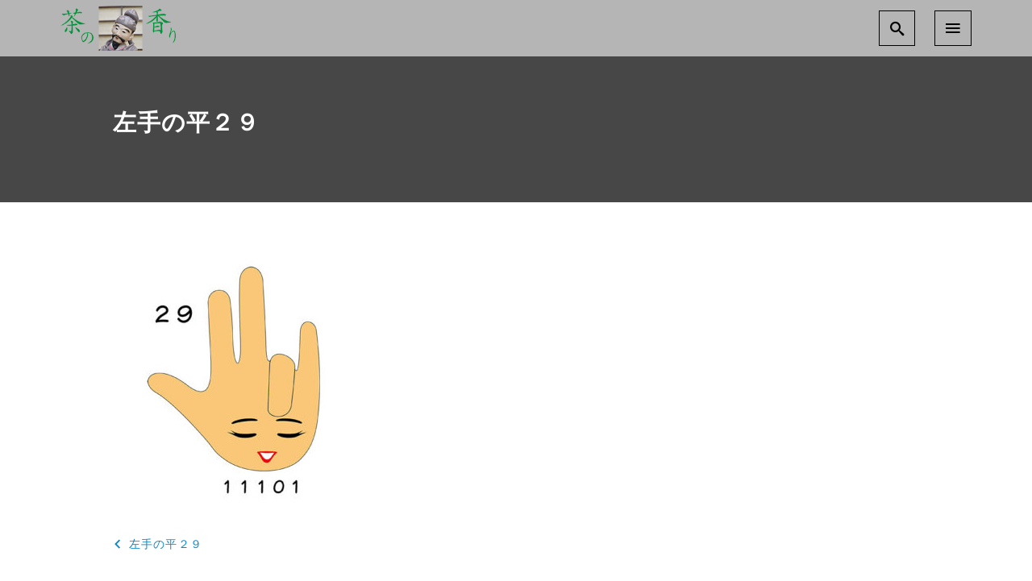

--- FILE ---
content_type: text/html; charset=UTF-8
request_url: https://tyakoizumi.com/%E5%B7%A6%E6%89%8B%E3%81%AE%E5%B9%B3%E9%A1%94%E4%BB%98-30
body_size: 10668
content:
<!DOCTYPE html>
<html prefix="og: http://ogp.me/ns# fb: http://ogp.me/ns/fb# article: http://ogp.me/ns/article#" dir="ltr" lang="ja" prefix="og: https://ogp.me/ns#">
<head>
	<meta http-equiv="Content-Type" content="text/html">
	<meta http-equiv="X-UA-Compatible" content="IE=edge">
	<meta charset="UTF-8">
	<meta name="viewport" content="width=device-width, minimum-scale=1.0, maximum-scale=2, user-scalable=1, initial-scale=1" />
			<link rel="prerender" href="https://tyakoizumi.com">
		<link rel="profile" href="http://gmpg.org/xfn/11">
	<title>左手の平２９ | 茶小泉～茶の香り</title>

		<!-- All in One SEO 4.8.6.1 - aioseo.com -->
	<meta name="robots" content="max-image-preview:large" />
	<meta name="author" content="思留久"/>
	<meta name="google-site-verification" content="1ZqwfYY6vqe8LWeqt3wb9Yjk-jdVSbvSEgONPybKu2k" />
	<link rel="canonical" href="https://tyakoizumi.com/%e5%b7%a6%e6%89%8b%e3%81%ae%e5%b9%b3%e9%a1%94%e4%bb%98-30" />
	<meta name="generator" content="All in One SEO (AIOSEO) 4.8.6.1" />
		<meta property="og:locale" content="ja_JP" />
		<meta property="og:site_name" content="茶小泉～茶の香り | お茶の専門店　茶小泉" />
		<meta property="og:type" content="article" />
		<meta property="og:title" content="左手の平２９ | 茶小泉～茶の香り" />
		<meta property="og:url" content="https://tyakoizumi.com/%e5%b7%a6%e6%89%8b%e3%81%ae%e5%b9%b3%e9%a1%94%e4%bb%98-30" />
		<meta property="og:image" content="https://tyakoizumi.com/wp-content/uploads/2019/09/ロゴ.png" />
		<meta property="og:image:secure_url" content="https://tyakoizumi.com/wp-content/uploads/2019/09/ロゴ.png" />
		<meta property="article:published_time" content="2020-04-29T05:42:34+00:00" />
		<meta property="article:modified_time" content="2020-04-29T10:31:26+00:00" />
		<meta name="twitter:card" content="summary" />
		<meta name="twitter:title" content="左手の平２９ | 茶小泉～茶の香り" />
		<meta name="twitter:image" content="https://tyakoizumi.com/wp-content/uploads/2019/09/ロゴ.png" />
		<script type="application/ld+json" class="aioseo-schema">
			{"@context":"https:\/\/schema.org","@graph":[{"@type":"BreadcrumbList","@id":"https:\/\/tyakoizumi.com\/%e5%b7%a6%e6%89%8b%e3%81%ae%e5%b9%b3%e9%a1%94%e4%bb%98-30#breadcrumblist","itemListElement":[{"@type":"ListItem","@id":"https:\/\/tyakoizumi.com#listItem","position":1,"name":"\u30db\u30fc\u30e0","item":"https:\/\/tyakoizumi.com","nextItem":{"@type":"ListItem","@id":"https:\/\/tyakoizumi.com\/%e5%b7%a6%e6%89%8b%e3%81%ae%e5%b9%b3%e9%a1%94%e4%bb%98-30#listItem","name":"\u5de6\u624b\u306e\u5e73\uff12\uff19"}},{"@type":"ListItem","@id":"https:\/\/tyakoizumi.com\/%e5%b7%a6%e6%89%8b%e3%81%ae%e5%b9%b3%e9%a1%94%e4%bb%98-30#listItem","position":2,"name":"\u5de6\u624b\u306e\u5e73\uff12\uff19","previousItem":{"@type":"ListItem","@id":"https:\/\/tyakoizumi.com#listItem","name":"\u30db\u30fc\u30e0"}}]},{"@type":"ItemPage","@id":"https:\/\/tyakoizumi.com\/%e5%b7%a6%e6%89%8b%e3%81%ae%e5%b9%b3%e9%a1%94%e4%bb%98-30#itempage","url":"https:\/\/tyakoizumi.com\/%e5%b7%a6%e6%89%8b%e3%81%ae%e5%b9%b3%e9%a1%94%e4%bb%98-30","name":"\u5de6\u624b\u306e\u5e73\uff12\uff19 | \u8336\u5c0f\u6cc9\uff5e\u8336\u306e\u9999\u308a","inLanguage":"ja","isPartOf":{"@id":"https:\/\/tyakoizumi.com\/#website"},"breadcrumb":{"@id":"https:\/\/tyakoizumi.com\/%e5%b7%a6%e6%89%8b%e3%81%ae%e5%b9%b3%e9%a1%94%e4%bb%98-30#breadcrumblist"},"author":{"@id":"https:\/\/tyakoizumi.com\/author\/roka#author"},"creator":{"@id":"https:\/\/tyakoizumi.com\/author\/roka#author"},"datePublished":"2020-04-29T14:42:34+09:00","dateModified":"2020-04-29T19:31:26+09:00"},{"@type":"Organization","@id":"https:\/\/tyakoizumi.com\/#organization","name":"\u8336\u5c0f\u6cc9\uff5e\u8336\u306e\u9999\u308a","description":"\u304a\u8336\u306e\u5c02\u9580\u5e97\u3000\u8336\u5c0f\u6cc9","url":"https:\/\/tyakoizumi.com\/","logo":{"@type":"ImageObject","url":"https:\/\/tyakoizumi.com\/wp-content\/uploads\/2019\/09\/\u30ed\u30b4.png","@id":"https:\/\/tyakoizumi.com\/%e5%b7%a6%e6%89%8b%e3%81%ae%e5%b9%b3%e9%a1%94%e4%bb%98-30\/#organizationLogo","width":204,"height":80},"image":{"@id":"https:\/\/tyakoizumi.com\/%e5%b7%a6%e6%89%8b%e3%81%ae%e5%b9%b3%e9%a1%94%e4%bb%98-30\/#organizationLogo"}},{"@type":"Person","@id":"https:\/\/tyakoizumi.com\/author\/roka#author","url":"https:\/\/tyakoizumi.com\/author\/roka","name":"\u601d\u7559\u4e45","image":{"@type":"ImageObject","@id":"https:\/\/tyakoizumi.com\/%e5%b7%a6%e6%89%8b%e3%81%ae%e5%b9%b3%e9%a1%94%e4%bb%98-30#authorImage","url":"https:\/\/secure.gravatar.com\/avatar\/d564ee1d8a6fa0efbd26ecad59b0d132?s=96&d=mm&r=g","width":96,"height":96,"caption":"\u601d\u7559\u4e45"}},{"@type":"WebSite","@id":"https:\/\/tyakoizumi.com\/#website","url":"https:\/\/tyakoizumi.com\/","name":"\u8336\u5c0f\u6cc9\uff5e\u8336\u306e\u9999\u308a","description":"\u304a\u8336\u306e\u5c02\u9580\u5e97\u3000\u8336\u5c0f\u6cc9","inLanguage":"ja","publisher":{"@id":"https:\/\/tyakoizumi.com\/#organization"}}]}
		</script>
		<!-- All in One SEO -->

<link rel='dns-prefetch' href='//webfonts.xserver.jp' />
<link rel='dns-prefetch' href='//stats.wp.com' />
<link rel='dns-prefetch' href='//c0.wp.com' />
<link rel="alternate" type="application/rss+xml" title="茶小泉～茶の香り &raquo; フィード" href="https://tyakoizumi.com/feed" />
<link rel="alternate" type="application/rss+xml" title="茶小泉～茶の香り &raquo; コメントフィード" href="https://tyakoizumi.com/comments/feed" />
<script type="text/javascript">
/* <![CDATA[ */
window._wpemojiSettings = {"baseUrl":"https:\/\/s.w.org\/images\/core\/emoji\/14.0.0\/72x72\/","ext":".png","svgUrl":"https:\/\/s.w.org\/images\/core\/emoji\/14.0.0\/svg\/","svgExt":".svg","source":{"concatemoji":"https:\/\/tyakoizumi.com\/wp-includes\/js\/wp-emoji-release.min.js?ver=6.4.7"}};
/*! This file is auto-generated */
!function(i,n){var o,s,e;function c(e){try{var t={supportTests:e,timestamp:(new Date).valueOf()};sessionStorage.setItem(o,JSON.stringify(t))}catch(e){}}function p(e,t,n){e.clearRect(0,0,e.canvas.width,e.canvas.height),e.fillText(t,0,0);var t=new Uint32Array(e.getImageData(0,0,e.canvas.width,e.canvas.height).data),r=(e.clearRect(0,0,e.canvas.width,e.canvas.height),e.fillText(n,0,0),new Uint32Array(e.getImageData(0,0,e.canvas.width,e.canvas.height).data));return t.every(function(e,t){return e===r[t]})}function u(e,t,n){switch(t){case"flag":return n(e,"\ud83c\udff3\ufe0f\u200d\u26a7\ufe0f","\ud83c\udff3\ufe0f\u200b\u26a7\ufe0f")?!1:!n(e,"\ud83c\uddfa\ud83c\uddf3","\ud83c\uddfa\u200b\ud83c\uddf3")&&!n(e,"\ud83c\udff4\udb40\udc67\udb40\udc62\udb40\udc65\udb40\udc6e\udb40\udc67\udb40\udc7f","\ud83c\udff4\u200b\udb40\udc67\u200b\udb40\udc62\u200b\udb40\udc65\u200b\udb40\udc6e\u200b\udb40\udc67\u200b\udb40\udc7f");case"emoji":return!n(e,"\ud83e\udef1\ud83c\udffb\u200d\ud83e\udef2\ud83c\udfff","\ud83e\udef1\ud83c\udffb\u200b\ud83e\udef2\ud83c\udfff")}return!1}function f(e,t,n){var r="undefined"!=typeof WorkerGlobalScope&&self instanceof WorkerGlobalScope?new OffscreenCanvas(300,150):i.createElement("canvas"),a=r.getContext("2d",{willReadFrequently:!0}),o=(a.textBaseline="top",a.font="600 32px Arial",{});return e.forEach(function(e){o[e]=t(a,e,n)}),o}function t(e){var t=i.createElement("script");t.src=e,t.defer=!0,i.head.appendChild(t)}"undefined"!=typeof Promise&&(o="wpEmojiSettingsSupports",s=["flag","emoji"],n.supports={everything:!0,everythingExceptFlag:!0},e=new Promise(function(e){i.addEventListener("DOMContentLoaded",e,{once:!0})}),new Promise(function(t){var n=function(){try{var e=JSON.parse(sessionStorage.getItem(o));if("object"==typeof e&&"number"==typeof e.timestamp&&(new Date).valueOf()<e.timestamp+604800&&"object"==typeof e.supportTests)return e.supportTests}catch(e){}return null}();if(!n){if("undefined"!=typeof Worker&&"undefined"!=typeof OffscreenCanvas&&"undefined"!=typeof URL&&URL.createObjectURL&&"undefined"!=typeof Blob)try{var e="postMessage("+f.toString()+"("+[JSON.stringify(s),u.toString(),p.toString()].join(",")+"));",r=new Blob([e],{type:"text/javascript"}),a=new Worker(URL.createObjectURL(r),{name:"wpTestEmojiSupports"});return void(a.onmessage=function(e){c(n=e.data),a.terminate(),t(n)})}catch(e){}c(n=f(s,u,p))}t(n)}).then(function(e){for(var t in e)n.supports[t]=e[t],n.supports.everything=n.supports.everything&&n.supports[t],"flag"!==t&&(n.supports.everythingExceptFlag=n.supports.everythingExceptFlag&&n.supports[t]);n.supports.everythingExceptFlag=n.supports.everythingExceptFlag&&!n.supports.flag,n.DOMReady=!1,n.readyCallback=function(){n.DOMReady=!0}}).then(function(){return e}).then(function(){var e;n.supports.everything||(n.readyCallback(),(e=n.source||{}).concatemoji?t(e.concatemoji):e.wpemoji&&e.twemoji&&(t(e.twemoji),t(e.wpemoji)))}))}((window,document),window._wpemojiSettings);
/* ]]> */
</script>
<style id='wp-emoji-styles-inline-css' type='text/css'>

	img.wp-smiley, img.emoji {
		display: inline !important;
		border: none !important;
		box-shadow: none !important;
		height: 1em !important;
		width: 1em !important;
		margin: 0 0.07em !important;
		vertical-align: -0.1em !important;
		background: none !important;
		padding: 0 !important;
	}
</style>
<link rel='stylesheet' id='wp-block-library-css' href='https://c0.wp.com/c/6.4.7/wp-includes/css/dist/block-library/style.min.css' type='text/css' media='all' />
<style id='wp-block-library-inline-css' type='text/css'>
.has-text-align-justify{text-align:justify;}
</style>
<link rel='stylesheet' id='mediaelement-css' href='https://c0.wp.com/c/6.4.7/wp-includes/js/mediaelement/mediaelementplayer-legacy.min.css' type='text/css' media='all' />
<link rel='stylesheet' id='wp-mediaelement-css' href='https://c0.wp.com/c/6.4.7/wp-includes/js/mediaelement/wp-mediaelement.min.css' type='text/css' media='all' />
<style id='jetpack-sharing-buttons-style-inline-css' type='text/css'>
.jetpack-sharing-buttons__services-list{display:flex;flex-direction:row;flex-wrap:wrap;gap:0;list-style-type:none;margin:5px;padding:0}.jetpack-sharing-buttons__services-list.has-small-icon-size{font-size:12px}.jetpack-sharing-buttons__services-list.has-normal-icon-size{font-size:16px}.jetpack-sharing-buttons__services-list.has-large-icon-size{font-size:24px}.jetpack-sharing-buttons__services-list.has-huge-icon-size{font-size:36px}@media print{.jetpack-sharing-buttons__services-list{display:none!important}}.editor-styles-wrapper .wp-block-jetpack-sharing-buttons{gap:0;padding-inline-start:0}ul.jetpack-sharing-buttons__services-list.has-background{padding:1.25em 2.375em}
</style>
<style id='classic-theme-styles-inline-css' type='text/css'>
/*! This file is auto-generated */
.wp-block-button__link{color:#fff;background-color:#32373c;border-radius:9999px;box-shadow:none;text-decoration:none;padding:calc(.667em + 2px) calc(1.333em + 2px);font-size:1.125em}.wp-block-file__button{background:#32373c;color:#fff;text-decoration:none}
</style>
<style id='global-styles-inline-css' type='text/css'>
body{--wp--preset--color--black: #000000;--wp--preset--color--cyan-bluish-gray: #abb8c3;--wp--preset--color--white: #ffffff;--wp--preset--color--pale-pink: #f78da7;--wp--preset--color--vivid-red: #cf2e2e;--wp--preset--color--luminous-vivid-orange: #ff6900;--wp--preset--color--luminous-vivid-amber: #fcb900;--wp--preset--color--light-green-cyan: #7bdcb5;--wp--preset--color--vivid-green-cyan: #00d084;--wp--preset--color--pale-cyan-blue: #8ed1fc;--wp--preset--color--vivid-cyan-blue: #0693e3;--wp--preset--color--vivid-purple: #9b51e0;--wp--preset--gradient--vivid-cyan-blue-to-vivid-purple: linear-gradient(135deg,rgba(6,147,227,1) 0%,rgb(155,81,224) 100%);--wp--preset--gradient--light-green-cyan-to-vivid-green-cyan: linear-gradient(135deg,rgb(122,220,180) 0%,rgb(0,208,130) 100%);--wp--preset--gradient--luminous-vivid-amber-to-luminous-vivid-orange: linear-gradient(135deg,rgba(252,185,0,1) 0%,rgba(255,105,0,1) 100%);--wp--preset--gradient--luminous-vivid-orange-to-vivid-red: linear-gradient(135deg,rgba(255,105,0,1) 0%,rgb(207,46,46) 100%);--wp--preset--gradient--very-light-gray-to-cyan-bluish-gray: linear-gradient(135deg,rgb(238,238,238) 0%,rgb(169,184,195) 100%);--wp--preset--gradient--cool-to-warm-spectrum: linear-gradient(135deg,rgb(74,234,220) 0%,rgb(151,120,209) 20%,rgb(207,42,186) 40%,rgb(238,44,130) 60%,rgb(251,105,98) 80%,rgb(254,248,76) 100%);--wp--preset--gradient--blush-light-purple: linear-gradient(135deg,rgb(255,206,236) 0%,rgb(152,150,240) 100%);--wp--preset--gradient--blush-bordeaux: linear-gradient(135deg,rgb(254,205,165) 0%,rgb(254,45,45) 50%,rgb(107,0,62) 100%);--wp--preset--gradient--luminous-dusk: linear-gradient(135deg,rgb(255,203,112) 0%,rgb(199,81,192) 50%,rgb(65,88,208) 100%);--wp--preset--gradient--pale-ocean: linear-gradient(135deg,rgb(255,245,203) 0%,rgb(182,227,212) 50%,rgb(51,167,181) 100%);--wp--preset--gradient--electric-grass: linear-gradient(135deg,rgb(202,248,128) 0%,rgb(113,206,126) 100%);--wp--preset--gradient--midnight: linear-gradient(135deg,rgb(2,3,129) 0%,rgb(40,116,252) 100%);--wp--preset--font-size--small: 13px;--wp--preset--font-size--medium: 20px;--wp--preset--font-size--large: 36px;--wp--preset--font-size--x-large: 42px;--wp--preset--spacing--20: 0.44rem;--wp--preset--spacing--30: 0.67rem;--wp--preset--spacing--40: 1rem;--wp--preset--spacing--50: 1.5rem;--wp--preset--spacing--60: 2.25rem;--wp--preset--spacing--70: 3.38rem;--wp--preset--spacing--80: 5.06rem;--wp--preset--shadow--natural: 6px 6px 9px rgba(0, 0, 0, 0.2);--wp--preset--shadow--deep: 12px 12px 50px rgba(0, 0, 0, 0.4);--wp--preset--shadow--sharp: 6px 6px 0px rgba(0, 0, 0, 0.2);--wp--preset--shadow--outlined: 6px 6px 0px -3px rgba(255, 255, 255, 1), 6px 6px rgba(0, 0, 0, 1);--wp--preset--shadow--crisp: 6px 6px 0px rgba(0, 0, 0, 1);}:where(.is-layout-flex){gap: 0.5em;}:where(.is-layout-grid){gap: 0.5em;}body .is-layout-flow > .alignleft{float: left;margin-inline-start: 0;margin-inline-end: 2em;}body .is-layout-flow > .alignright{float: right;margin-inline-start: 2em;margin-inline-end: 0;}body .is-layout-flow > .aligncenter{margin-left: auto !important;margin-right: auto !important;}body .is-layout-constrained > .alignleft{float: left;margin-inline-start: 0;margin-inline-end: 2em;}body .is-layout-constrained > .alignright{float: right;margin-inline-start: 2em;margin-inline-end: 0;}body .is-layout-constrained > .aligncenter{margin-left: auto !important;margin-right: auto !important;}body .is-layout-constrained > :where(:not(.alignleft):not(.alignright):not(.alignfull)){max-width: var(--wp--style--global--content-size);margin-left: auto !important;margin-right: auto !important;}body .is-layout-constrained > .alignwide{max-width: var(--wp--style--global--wide-size);}body .is-layout-flex{display: flex;}body .is-layout-flex{flex-wrap: wrap;align-items: center;}body .is-layout-flex > *{margin: 0;}body .is-layout-grid{display: grid;}body .is-layout-grid > *{margin: 0;}:where(.wp-block-columns.is-layout-flex){gap: 2em;}:where(.wp-block-columns.is-layout-grid){gap: 2em;}:where(.wp-block-post-template.is-layout-flex){gap: 1.25em;}:where(.wp-block-post-template.is-layout-grid){gap: 1.25em;}.has-black-color{color: var(--wp--preset--color--black) !important;}.has-cyan-bluish-gray-color{color: var(--wp--preset--color--cyan-bluish-gray) !important;}.has-white-color{color: var(--wp--preset--color--white) !important;}.has-pale-pink-color{color: var(--wp--preset--color--pale-pink) !important;}.has-vivid-red-color{color: var(--wp--preset--color--vivid-red) !important;}.has-luminous-vivid-orange-color{color: var(--wp--preset--color--luminous-vivid-orange) !important;}.has-luminous-vivid-amber-color{color: var(--wp--preset--color--luminous-vivid-amber) !important;}.has-light-green-cyan-color{color: var(--wp--preset--color--light-green-cyan) !important;}.has-vivid-green-cyan-color{color: var(--wp--preset--color--vivid-green-cyan) !important;}.has-pale-cyan-blue-color{color: var(--wp--preset--color--pale-cyan-blue) !important;}.has-vivid-cyan-blue-color{color: var(--wp--preset--color--vivid-cyan-blue) !important;}.has-vivid-purple-color{color: var(--wp--preset--color--vivid-purple) !important;}.has-black-background-color{background-color: var(--wp--preset--color--black) !important;}.has-cyan-bluish-gray-background-color{background-color: var(--wp--preset--color--cyan-bluish-gray) !important;}.has-white-background-color{background-color: var(--wp--preset--color--white) !important;}.has-pale-pink-background-color{background-color: var(--wp--preset--color--pale-pink) !important;}.has-vivid-red-background-color{background-color: var(--wp--preset--color--vivid-red) !important;}.has-luminous-vivid-orange-background-color{background-color: var(--wp--preset--color--luminous-vivid-orange) !important;}.has-luminous-vivid-amber-background-color{background-color: var(--wp--preset--color--luminous-vivid-amber) !important;}.has-light-green-cyan-background-color{background-color: var(--wp--preset--color--light-green-cyan) !important;}.has-vivid-green-cyan-background-color{background-color: var(--wp--preset--color--vivid-green-cyan) !important;}.has-pale-cyan-blue-background-color{background-color: var(--wp--preset--color--pale-cyan-blue) !important;}.has-vivid-cyan-blue-background-color{background-color: var(--wp--preset--color--vivid-cyan-blue) !important;}.has-vivid-purple-background-color{background-color: var(--wp--preset--color--vivid-purple) !important;}.has-black-border-color{border-color: var(--wp--preset--color--black) !important;}.has-cyan-bluish-gray-border-color{border-color: var(--wp--preset--color--cyan-bluish-gray) !important;}.has-white-border-color{border-color: var(--wp--preset--color--white) !important;}.has-pale-pink-border-color{border-color: var(--wp--preset--color--pale-pink) !important;}.has-vivid-red-border-color{border-color: var(--wp--preset--color--vivid-red) !important;}.has-luminous-vivid-orange-border-color{border-color: var(--wp--preset--color--luminous-vivid-orange) !important;}.has-luminous-vivid-amber-border-color{border-color: var(--wp--preset--color--luminous-vivid-amber) !important;}.has-light-green-cyan-border-color{border-color: var(--wp--preset--color--light-green-cyan) !important;}.has-vivid-green-cyan-border-color{border-color: var(--wp--preset--color--vivid-green-cyan) !important;}.has-pale-cyan-blue-border-color{border-color: var(--wp--preset--color--pale-cyan-blue) !important;}.has-vivid-cyan-blue-border-color{border-color: var(--wp--preset--color--vivid-cyan-blue) !important;}.has-vivid-purple-border-color{border-color: var(--wp--preset--color--vivid-purple) !important;}.has-vivid-cyan-blue-to-vivid-purple-gradient-background{background: var(--wp--preset--gradient--vivid-cyan-blue-to-vivid-purple) !important;}.has-light-green-cyan-to-vivid-green-cyan-gradient-background{background: var(--wp--preset--gradient--light-green-cyan-to-vivid-green-cyan) !important;}.has-luminous-vivid-amber-to-luminous-vivid-orange-gradient-background{background: var(--wp--preset--gradient--luminous-vivid-amber-to-luminous-vivid-orange) !important;}.has-luminous-vivid-orange-to-vivid-red-gradient-background{background: var(--wp--preset--gradient--luminous-vivid-orange-to-vivid-red) !important;}.has-very-light-gray-to-cyan-bluish-gray-gradient-background{background: var(--wp--preset--gradient--very-light-gray-to-cyan-bluish-gray) !important;}.has-cool-to-warm-spectrum-gradient-background{background: var(--wp--preset--gradient--cool-to-warm-spectrum) !important;}.has-blush-light-purple-gradient-background{background: var(--wp--preset--gradient--blush-light-purple) !important;}.has-blush-bordeaux-gradient-background{background: var(--wp--preset--gradient--blush-bordeaux) !important;}.has-luminous-dusk-gradient-background{background: var(--wp--preset--gradient--luminous-dusk) !important;}.has-pale-ocean-gradient-background{background: var(--wp--preset--gradient--pale-ocean) !important;}.has-electric-grass-gradient-background{background: var(--wp--preset--gradient--electric-grass) !important;}.has-midnight-gradient-background{background: var(--wp--preset--gradient--midnight) !important;}.has-small-font-size{font-size: var(--wp--preset--font-size--small) !important;}.has-medium-font-size{font-size: var(--wp--preset--font-size--medium) !important;}.has-large-font-size{font-size: var(--wp--preset--font-size--large) !important;}.has-x-large-font-size{font-size: var(--wp--preset--font-size--x-large) !important;}
.wp-block-navigation a:where(:not(.wp-element-button)){color: inherit;}
:where(.wp-block-post-template.is-layout-flex){gap: 1.25em;}:where(.wp-block-post-template.is-layout-grid){gap: 1.25em;}
:where(.wp-block-columns.is-layout-flex){gap: 2em;}:where(.wp-block-columns.is-layout-grid){gap: 2em;}
.wp-block-pullquote{font-size: 1.5em;line-height: 1.6;}
</style>
<link rel='stylesheet' id='responsive-lightbox-prettyphoto-css' href='https://tyakoizumi.com/wp-content/plugins/responsive-lightbox/assets/prettyphoto/prettyPhoto.min.css?ver=3.1.6' type='text/css' media='all' />
<link rel='stylesheet' id='nishiki-main-style-css' href='https://tyakoizumi.com/wp-content/themes/nishiki/assets/css/main.css' type='text/css' media='' />
<style id='nishiki-main-style-inline-css' type='text/css'>
.container{max-width:1000px;}.single .sidebar-none #main > .container > * > * > *:not(.alignwide):not(.alignfull):not(.alignleft):not(.alignright):not(.is-style-wide):not(.author-info),.single .sidebar-bottom #main > .container > * > * > *:not(.alignwide):not(.alignfull):not(.alignleft):not(.alignright):not(.is-style-wide):not(.author-info),.page .show-on-front-page #main > .container > * > * > *:not(.alignwide):not(.alignfull):not(.alignleft):not(.alignright):not(.is-style-wide):not(.author-info),.page .sidebar-none #main > .container > * > * > *:not(.alignwide):not(.alignfull):not(.alignleft):not(.alignright):not(.is-style-wide):not(.author-info),.page .sidebar-bottom #main > .container > * > * > *:not(.alignwide):not(.alignfull):not(.alignleft):not(.alignright):not(.is-style-wide):not(.author-info){max-width:1000px;width:90%;margin-left:auto;margin-right:auto;}body{background-color:#ffffff;}body,.articles a{color:#333333;}.articles header,.articles header a{color:#333333;}.nav_pc a{color:#333333;}input[type="submit"],button[type="submit"]{color:#333333;}input:hover[type="submit"],button:hover[type="submit"]{background:#333333;color:#ffffff;border-color:#333333}aside section a,aside section ul li,.comments-area .comment-list li .comment-body,.comments-area .comment-form-comment{border-color:#aaaaaa;}.nav_pc a:hover{color:#aaaaaa;}.comments-area .comment-list li .comment-date,.comments-area cite,.comments-area cite a{color:#aaaaaa;}.comments-area .comment-form-comment{border-color:#aaaaaa;}.single .entry-content table th,.single .entry-content table td,.page .entry-content table th,.page .entry-content table td{border-color:#aaaaaa;}.entry-content table::-webkit-scrollbar-thumb:horizontal{background-color:#aaaaaa;}input[type="submit"][disabled]{border-color:#aaaaaa;color:#aaaaaa;pointer-events: none;}input:hover[type="submit"][disabled]{background:none;color:#aaaaaa;}a{color:#0a88cc;}aside .tagcloud a{border-color:#0a88cc;}a:hover{color:#0044a3;}html,button,input[type=submit]{font-size:16px;}.articles article.sticky::before{border-color:#557c4c transparent transparent transparent;}#front-page-section1{color:#333333;}#front-page-section1{text-align:left;}#front-page-section1 .sub-text{padding-left:0;}#front-page-section1 img.img-placeholder{filter:blur(15px) grayscale(100%);}#front-page-section1::after{background-color:#333333;}#front-page-section1::after{opacity:0.3;}#front-page-section1 .main-button a{color:#ffffff;}#front-page-section1 .main-button a{background-color:#333333;}#front-page-section1 .main-button a:hover{background-color:#ffffff;color:#333333;}#front-page-section1 .featured-items .featured-item1 i{color:#333333;}#front-page-section1 .featured-items .featured-item1 .featured-title{color:#333333;}#front-page-section1 .featured-items .featured-item1 .featured-text{color:#333333;}#front-page-section1 .featured-items .featured-item1 .featured-button a{color:#ffffff;}#front-page-section1 .featured-items .featured-item1 .featured-button a{background-color:#333333;}#front-page-section1 .featured-items .featured-item1 .featured-button a:hover{background-color:#ffffff;color:#333333;}#front-page-section1 .featured-items .featured-item2 i{color:#333333;}#front-page-section1 .featured-items .featured-item2 .featured-title{color:#333333;}#front-page-section1 .featured-items .featured-item2 .featured-text{color:#333333;}#front-page-section1 .featured-items .featured-item2 .featured-button a{color:#ffffff;}#front-page-section1 .featured-items .featured-item2 .featured-button a{background-color:#333333;}#front-page-section1 .featured-items .featured-item2 .featured-button a:hover{background-color:#ffffff;color:#333333;}#front-page-section1 .featured-items .featured-item3 i{color:#333333;}#front-page-section1 .featured-items .featured-item3 .featured-title{color:#333333;}#front-page-section1 .featured-items .featured-item3 .featured-text{color:#333333;}#front-page-section1 .featured-items .featured-item3 .featured-button a{color:#ffffff;}#front-page-section1 .featured-items .featured-item3 .featured-button a{background-color:#333333;}#front-page-section1 .featured-items .featured-item3 .featured-button a:hover{background-color:#ffffff;color:#333333;}#front-page-section2{color:#333333;}#front-page-section2{text-align:left;}#front-page-section2 .sub-text{padding-left:0;}#front-page-section2 img.img-placeholder{filter:blur(15px) grayscale(100%);}#front-page-section2::after{background-color:#333333;}#front-page-section2::after{opacity:0.3;}#front-page-section2 .main-button a{color:#ffffff;}#front-page-section2 .main-button a{background-color:#333333;}#front-page-section2 .main-button a:hover{background-color:#ffffff;color:#333333;}#front-page-section2 .featured-items .featured-item1 i{color:#333333;}#front-page-section2 .featured-items .featured-item1 .featured-title{color:#333333;}#front-page-section2 .featured-items .featured-item1 .featured-text{color:#333333;}#front-page-section2 .featured-items .featured-item1 .featured-button a{color:#ffffff;}#front-page-section2 .featured-items .featured-item1 .featured-button a{background-color:#333333;}#front-page-section2 .featured-items .featured-item1 .featured-button a:hover{background-color:#ffffff;color:#333333;}#front-page-section2 .featured-items .featured-item2 i{color:#333333;}#front-page-section2 .featured-items .featured-item2 .featured-title{color:#333333;}#front-page-section2 .featured-items .featured-item2 .featured-text{color:#333333;}#front-page-section2 .featured-items .featured-item2 .featured-button a{color:#ffffff;}#front-page-section2 .featured-items .featured-item2 .featured-button a{background-color:#333333;}#front-page-section2 .featured-items .featured-item2 .featured-button a:hover{background-color:#ffffff;color:#333333;}#front-page-section2 .featured-items .featured-item3 i{color:#333333;}#front-page-section2 .featured-items .featured-item3 .featured-title{color:#333333;}#front-page-section2 .featured-items .featured-item3 .featured-text{color:#333333;}#front-page-section2 .featured-items .featured-item3 .featured-button a{color:#ffffff;}#front-page-section2 .featured-items .featured-item3 .featured-button a{background-color:#333333;}#front-page-section2 .featured-items .featured-item3 .featured-button a:hover{background-color:#ffffff;color:#333333;}#front-page-section3{color:#333333;}#front-page-section3{text-align:left;}#front-page-section3 .sub-text{padding-left:0;}#front-page-section3 img.img-placeholder{filter:blur(15px) grayscale(100%);}#front-page-section3::after{background-color:#333333;}#front-page-section3::after{opacity:0.3;}#front-page-section3 .main-button a{color:#ffffff;}#front-page-section3 .main-button a{background-color:#333333;}#front-page-section3 .main-button a:hover{background-color:#ffffff;color:#333333;}#front-page-section3 .featured-items .featured-item1 i{color:#333333;}#front-page-section3 .featured-items .featured-item1 .featured-title{color:#333333;}#front-page-section3 .featured-items .featured-item1 .featured-text{color:#333333;}#front-page-section3 .featured-items .featured-item1 .featured-button a{color:#ffffff;}#front-page-section3 .featured-items .featured-item1 .featured-button a{background-color:#333333;}#front-page-section3 .featured-items .featured-item1 .featured-button a:hover{background-color:#ffffff;color:#333333;}#front-page-section3 .featured-items .featured-item2 i{color:#333333;}#front-page-section3 .featured-items .featured-item2 .featured-title{color:#333333;}#front-page-section3 .featured-items .featured-item2 .featured-text{color:#333333;}#front-page-section3 .featured-items .featured-item2 .featured-button a{color:#ffffff;}#front-page-section3 .featured-items .featured-item2 .featured-button a{background-color:#333333;}#front-page-section3 .featured-items .featured-item2 .featured-button a:hover{background-color:#ffffff;color:#333333;}#front-page-section3 .featured-items .featured-item3 i{color:#333333;}#front-page-section3 .featured-items .featured-item3 .featured-title{color:#333333;}#front-page-section3 .featured-items .featured-item3 .featured-text{color:#333333;}#front-page-section3 .featured-items .featured-item3 .featured-button a{color:#ffffff;}#front-page-section3 .featured-items .featured-item3 .featured-button a{background-color:#333333;}#front-page-section3 .featured-items .featured-item3 .featured-button a:hover{background-color:#ffffff;color:#333333;}#front-page-section4{color:#333333;}#front-page-section4{text-align:left;}#front-page-section4 .sub-text{padding-left:0;}#front-page-section4 img.img-placeholder{filter:blur(15px) grayscale(100%);}#front-page-section4::after{background-color:#333333;}#front-page-section4::after{opacity:0.3;}#front-page-section4 .main-button a{color:#ffffff;}#front-page-section4 .main-button a{background-color:#333333;}#front-page-section4 .main-button a:hover{background-color:#ffffff;color:#333333;}#front-page-section4 .featured-items .featured-item1 i{color:#333333;}#front-page-section4 .featured-items .featured-item1 .featured-title{color:#333333;}#front-page-section4 .featured-items .featured-item1 .featured-text{color:#333333;}#front-page-section4 .featured-items .featured-item1 .featured-button a{color:#ffffff;}#front-page-section4 .featured-items .featured-item1 .featured-button a{background-color:#333333;}#front-page-section4 .featured-items .featured-item1 .featured-button a:hover{background-color:#ffffff;color:#333333;}#front-page-section4 .featured-items .featured-item2 i{color:#333333;}#front-page-section4 .featured-items .featured-item2 .featured-title{color:#333333;}#front-page-section4 .featured-items .featured-item2 .featured-text{color:#333333;}#front-page-section4 .featured-items .featured-item2 .featured-button a{color:#ffffff;}#front-page-section4 .featured-items .featured-item2 .featured-button a{background-color:#333333;}#front-page-section4 .featured-items .featured-item2 .featured-button a:hover{background-color:#ffffff;color:#333333;}#front-page-section4 .featured-items .featured-item3 i{color:#333333;}#front-page-section4 .featured-items .featured-item3 .featured-title{color:#333333;}#front-page-section4 .featured-items .featured-item3 .featured-text{color:#333333;}#front-page-section4 .featured-items .featured-item3 .featured-button a{color:#ffffff;}#front-page-section4 .featured-items .featured-item3 .featured-button a{background-color:#333333;}#front-page-section4 .featured-items .featured-item3 .featured-button a:hover{background-color:#ffffff;color:#333333;}#masthead .container{max-width:1130px;}#masthead{background:#ffffff;}#masthead .site-info a{color:#000000;}#masthead button.icon{border-color:#000000;color:#000000;}#masthead button.icon:hover{color:#ffffff;background:#000000;}#masthead.fixed{background:rgba(255,255,255,0.6);}#masthead.fixed .site-info a{color:#000;}#masthead.fixed .icon{border-color:#000;color:#000;}#masthead.fixed .icon:hover{background-color:#000;color:#fff;}@media only screen and (min-width: 769px){#masthead.fixed #menu-collapse a{color:#000;}#masthead.fixed #menu-collapse a:hover{background-color:rgba(255,255,255,0.5);}#masthead.fixed #menu-collapse > ul > li > a::after{border-color:#000;}#masthead.fixed #menu-collapse > ul > li > ul{background-color:rgba(255,255,255,0.8);}}body.scrolled #masthead{background:#ffffff;}body.scrolled #masthead .site-info a{color:#000000;}body.scrolled #masthead .icon{border-color:#000000;color:#000000;}body.scrolled #masthead .icon:hover{color:#ffffff;background-color:#000000;}@media only screen and (min-width: 769px){body.scrolled #masthead #menu-collapse a{color:#000000;}body.scrolled #masthead #menu-collapse a:hover{color:#ffffff;background-color:#000000;}body.scrolled #masthead #menu-collapse > ul > li > a::after{border-bottom:1px solid #000000;}body.scrolled #masthead #menu-collapse > ul > li > ul{background-color:#ffffffee;}}.main-visual{color:#ffffff;}.main-visual img.img-placeholder{filter:blur(15px) grayscale(100%);}.main-visual::after{background-color:#000000;}.main-visual::after{opacity:0.3;}.main-visual .main-visual-content a{color:#ffffff;}.main-visual .main-visual-content a{background-color:#81d742;}.main-visual .main-visual-content a:hover{color:#81d742;background-color:#ffffff;}.single header::after{background-color:#333333;}.single header::after{opacity:0.9;}.single .page-header,.single .page-header a{color:#ffffff;}.page header::after{background-color:#333333;}.page header::after{opacity:0.9;}.page .page-header{color:#ffffff;}.archive #main .container.column, .search #main .container.column, .paged #main .container.column, .blog #main .container.column, .error404 #main .container.column{max-width:1000px;}.archive header::after,.error404 header::after,.search header::after,.paged header::after,.blog header::after{background-color:#333333;}.archive header::after,.error404 header::after,.search header::after,.paged header::after,.blog header::after{opacity:0.9;}.archive .page-header,.error404 .page-header,.search .page-header,.paged .page-header,.blog .page-header{color:#ffffff;}.archive #main .column, .blog #main .column{ padding-right: 320px;}@media only screen and (max-width:768px) {.archive #main .container.column, .blog #main .container.column {padding:0;}}.archive aside, .blog aside { width:300px;margin-right:-320px;}#footer .footer-content .container{max-width:1000px;}.footer-widget{color:#333333;}.footer-widget a{color:#0a88cc;}#footer{color:#333333;}#footer{background:#ffffff;}#footer .btn{color:#000000;border-color:#000000;}#footer .btn:hover{color:#ffffff;background:#000000;}#footer .copyright a{color:#0a88cc;}.footer-widget .wp-block-search .wp-block-search__button{color:#333333;border-color:#333333;background: transparent;fill:#333333;}.footer-widget .wp-block-search .wp-block-search__button:hover{background-color:#333333;}.footer-widget .wp-block-search .wp-block-search__input,.footer-widget .wp-block-search div,.footer-widget thead,.footer-widget tr{color:#333333;border-color:#333333;}.footer-widget .wp-block-search .wp-block-search__input::placeholder{color:#33333366;}.footer-widget .wp-block-search .wp-block-search__button:hover{color:#ffffff;fill:#ffffff;}
</style>
<link rel='stylesheet' id='jetpack_css-css' href='https://c0.wp.com/p/jetpack/13.4.4/css/jetpack.css' type='text/css' media='all' />
<script type="text/javascript" src="https://c0.wp.com/c/6.4.7/wp-includes/js/jquery/jquery.min.js" id="jquery-core-js"></script>
<script type="text/javascript" src="https://c0.wp.com/c/6.4.7/wp-includes/js/jquery/jquery-migrate.min.js" id="jquery-migrate-js"></script>
<script type="text/javascript" src="//webfonts.xserver.jp/js/xserverv3.js?fadein=0&amp;ver=2.0.8" id="typesquare_std-js"></script>
<script type="text/javascript" src="https://tyakoizumi.com/wp-content/plugins/responsive-lightbox/assets/prettyphoto/jquery.prettyPhoto.min.js?ver=3.1.6" id="responsive-lightbox-prettyphoto-js"></script>
<script type="text/javascript" src="https://c0.wp.com/c/6.4.7/wp-includes/js/underscore.min.js" id="underscore-js"></script>
<script type="text/javascript" src="https://tyakoizumi.com/wp-content/plugins/responsive-lightbox/assets/infinitescroll/infinite-scroll.pkgd.min.js?ver=4.0.1" id="responsive-lightbox-infinite-scroll-js"></script>
<script type="text/javascript" id="responsive-lightbox-js-before">
/* <![CDATA[ */
var rlArgs = {"script":"prettyphoto","selector":"lightbox","customEvents":"","activeGalleries":true,"animationSpeed":"normal","slideshow":false,"slideshowDelay":5000,"slideshowAutoplay":false,"opacity":"0.75","showTitle":true,"allowResize":true,"allowExpand":true,"width":1080,"height":720,"separator":"\/","theme":"pp_default","horizontalPadding":20,"hideFlash":false,"wmode":"opaque","videoAutoplay":false,"modal":false,"deeplinking":false,"overlayGallery":true,"keyboardShortcuts":true,"social":false,"woocommerce_gallery":false,"ajaxurl":"https:\/\/tyakoizumi.com\/wp-admin\/admin-ajax.php","nonce":"afa31a48dd","preview":false,"postId":3102,"scriptExtension":false};
/* ]]> */
</script>
<script type="text/javascript" src="https://tyakoizumi.com/wp-content/plugins/responsive-lightbox/js/front.js?ver=2.5.2" id="responsive-lightbox-js"></script>
<link rel="https://api.w.org/" href="https://tyakoizumi.com/wp-json/" /><link rel="alternate" type="application/json" href="https://tyakoizumi.com/wp-json/wp/v2/media/3102" /><link rel="EditURI" type="application/rsd+xml" title="RSD" href="https://tyakoizumi.com/xmlrpc.php?rsd" />
<meta name="generator" content="WordPress 6.4.7" />
<link rel='shortlink' href='https://tyakoizumi.com/?p=3102' />
<link rel="alternate" type="application/json+oembed" href="https://tyakoizumi.com/wp-json/oembed/1.0/embed?url=https%3A%2F%2Ftyakoizumi.com%2F%25e5%25b7%25a6%25e6%2589%258b%25e3%2581%25ae%25e5%25b9%25b3%25e9%25a1%2594%25e4%25bb%2598-30" />
<link rel="alternate" type="text/xml+oembed" href="https://tyakoizumi.com/wp-json/oembed/1.0/embed?url=https%3A%2F%2Ftyakoizumi.com%2F%25e5%25b7%25a6%25e6%2589%258b%25e3%2581%25ae%25e5%25b9%25b3%25e9%25a1%2594%25e4%25bb%2598-30&#038;format=xml" />
	<style>img#wpstats{display:none}</style>
		<link rel="icon" href="https://tyakoizumi.com/wp-content/uploads/2019/09/cropped-サイトアイコン-32x32.jpg" sizes="32x32" />
<link rel="icon" href="https://tyakoizumi.com/wp-content/uploads/2019/09/cropped-サイトアイコン-192x192.jpg" sizes="192x192" />
<link rel="apple-touch-icon" href="https://tyakoizumi.com/wp-content/uploads/2019/09/cropped-サイトアイコン-180x180.jpg" />
<meta name="msapplication-TileImage" content="https://tyakoizumi.com/wp-content/uploads/2019/09/cropped-サイトアイコン-270x270.jpg" />
</head>
<body class="attachment attachment-template-default single single-attachment postid-3102 attachmentid-3102 attachment-jpeg wp-custom-logo wp-embed-responsive header-overlay">
<div id="masthead" class="fixed">
	<div class="flex container">
						<div class="site-info">
					<a href="https://tyakoizumi.com/">
				<img src="https://tyakoizumi.com/wp-content/uploads/2019/09/ロゴ.png" width="204" height="80" alt="茶小泉～茶の香り">					</a>
				</div>
				<nav class="global-nav" role="navigation">
								<button id="search-button" class="icon">
				<i class="icomoon icon-search"></i>
			</button>
													<button id="menu-button" class="icon" aria-controls="menu-overlay">
					<i class="icomoon icon-menu2"></i>
				</button>
							</nav>
	</div>
</div>
<div id="search-overlay" class="overlay">
	<div class="overlay-inner centering">
		<form role="search" class="wp-block-search" method="get" action="https://tyakoizumi.com/">
	<div class="wp-block-search__inside-wrapper">
		<input class="wp-block-search__input" type="text" value="" name="s" id="s" placeholder="検索文字を入力" required>
		<button class="wp-block-search__button" type="submit" id="searchsubmit">検索</button>
	</div>
</form>
		<button class="close" aria-label="クローズ"><i class="icomoon icon-close"></i></button>
	</div>
</div>
<div id="menu-overlay" class="overlay">
	<ul class="container menu-items"><li id="menu-item-3351" class="menu-item menu-item-type-post_type menu-item-object-page menu-item-home menu-item-has-children menu-item-3351"><a href="https://tyakoizumi.com/">お茶の専門店　茶小泉</a>
<ul class="sub-menu">
	<li id="menu-item-3384" class="menu-item menu-item-type-post_type menu-item-object-page menu-item-has-children menu-item-3384"><a href="https://tyakoizumi.com/tyakoizumi-syouhinn">商品紹介</a>
	<ul class="sub-menu">
		<li id="menu-item-3455" class="menu-item menu-item-type-post_type menu-item-object-page menu-item-3455"><a href="https://tyakoizumi.com/tyakoizumi-sentya-fukamidori">煎茶　深緑</a></li>
		<li id="menu-item-3454" class="menu-item menu-item-type-post_type menu-item-object-page menu-item-3454"><a href="https://tyakoizumi.com/tyakoizumi-houji-jikabaisen">自家焙煎棒ほうじ茶</a></li>
		<li id="menu-item-3385" class="menu-item menu-item-type-post_type menu-item-object-page menu-item-3385"><a href="https://tyakoizumi.com/tyakoizumi-syouhinn-finbotol">水出し茶 フィルターインボトル</a></li>
	</ul>
</li>
	<li id="menu-item-3535" class="menu-item menu-item-type-post_type menu-item-object-page menu-item-has-children menu-item-3535"><a href="https://tyakoizumi.com/otanosimipe-ji">お楽しみのページ</a>
	<ul class="sub-menu">
		<li id="menu-item-3391" class="menu-item menu-item-type-post_type menu-item-object-page menu-item-3391"><a href="https://tyakoizumi.com/tyakoizumi-maruyamatanku">丸山タンク</a></li>
		<li id="menu-item-3115" class="menu-item menu-item-type-post_type menu-item-object-page menu-item-3115"><a href="https://tyakoizumi.com/tyakoizuminope-ji/tede2sinsuu-kihonhyou">手で２進数</a></li>
	</ul>
</li>
	<li id="menu-item-2380" class="menu-item menu-item-type-post_type menu-item-object-page menu-item-has-children menu-item-2380"><a href="https://tyakoizumi.com/tyakoizuminope-ji">〜茶小泉～</a>
	<ul class="sub-menu">
		<li id="menu-item-1405" class="menu-item menu-item-type-post_type menu-item-object-page menu-item-1405"><a href="https://tyakoizumi.com/tyakoizuminope-ji/konosaitonituite">このサイトについて</a></li>
	</ul>
</li>
</ul>
</li>
<li id="menu-item-3352" class="menu-item menu-item-type-post_type menu-item-object-page current_page_parent menu-item-has-children menu-item-3352"><a href="https://tyakoizumi.com/tyakoizumi-turedure">茶小泉　つれづれ日記</a>
<ul class="sub-menu">
	<li id="menu-item-1196" class="menu-item menu-item-type-taxonomy menu-item-object-category menu-item-has-children menu-item-1196"><a href="https://tyakoizumi.com/category/tea_story">お茶の話</a>
	<ul class="sub-menu">
		<li id="menu-item-2369" class="menu-item menu-item-type-taxonomy menu-item-object-category menu-item-2369"><a href="https://tyakoizumi.com/category/tea_story/otyanotisiki">お茶の知識</a></li>
		<li id="menu-item-2370" class="menu-item menu-item-type-taxonomy menu-item-object-category menu-item-2370"><a href="https://tyakoizumi.com/category/tea_story/jikabaisen">自家焙煎</a></li>
		<li id="menu-item-2385" class="menu-item menu-item-type-taxonomy menu-item-object-category menu-item-2385"><a href="https://tyakoizumi.com/category/tea_story/tyaki">茶器</a></li>
		<li id="menu-item-2371" class="menu-item menu-item-type-taxonomy menu-item-object-category menu-item-2371"><a href="https://tyakoizumi.com/category/tea_story/sonota">その他</a></li>
	</ul>
</li>
	<li id="menu-item-1201" class="menu-item menu-item-type-taxonomy menu-item-object-category menu-item-has-children menu-item-1201"><a href="https://tyakoizumi.com/category/dooraku">お茶屋の道楽</a>
	<ul class="sub-menu">
		<li id="menu-item-2372" class="menu-item menu-item-type-taxonomy menu-item-object-category menu-item-2372"><a href="https://tyakoizumi.com/category/dooraku/kanyoukyuusu">観葉急須</a></li>
		<li id="menu-item-2373" class="menu-item menu-item-type-taxonomy menu-item-object-category menu-item-2373"><a href="https://tyakoizumi.com/category/dooraku/kurafuto">クラフト</a></li>
		<li id="menu-item-2374" class="menu-item menu-item-type-taxonomy menu-item-object-category menu-item-2374"><a href="https://tyakoizumi.com/category/dooraku/nisinhou">２進法</a></li>
	</ul>
</li>
	<li id="menu-item-1205" class="menu-item menu-item-type-taxonomy menu-item-object-category menu-item-has-children menu-item-1205"><a href="https://tyakoizumi.com/category/mind_holiday">心の休日</a>
	<ul class="sub-menu">
		<li id="menu-item-2386" class="menu-item menu-item-type-taxonomy menu-item-object-category menu-item-2386"><a href="https://tyakoizumi.com/category/mind_holiday/maruyamatanku">丸山タンク</a></li>
		<li id="menu-item-2375" class="menu-item menu-item-type-taxonomy menu-item-object-category menu-item-2375"><a href="https://tyakoizumi.com/category/mind_holiday/okayanosutekinabasyo">岡谷の素敵な場所</a></li>
	</ul>
</li>
	<li id="menu-item-2484" class="menu-item menu-item-type-taxonomy menu-item-object-category menu-item-2484"><a href="https://tyakoizumi.com/category/asitanotameni">明日のために</a></li>
</ul>
</li>
</ul>	<button class="close" aria-label="クローズ"><i class="icomoon icon-close"></i></button>
</div>
<div id="page" class="site">
	<div class="content sidebar-none">
		<div id="content" class="site-content">
	<main id="main" role="main" class="post-3102 attachment type-attachment status-inherit hentry">
		<header class="attachment">
	<div class="page-header container">
				<h1>左手の平２９</h1>					</div>
</header>
<div class="container column">
	<article class="entry">
				<div class="entry-content">
			<p class="attachment"><a href='https://tyakoizumi.com/wp-content/uploads/2020/04/左手の平２９.jpg' title="" data-rl_title="" class="rl-gallery-link" data-rl_caption="" data-rel="lightbox-gallery-0"><img fetchpriority="high" decoding="async" width="300" height="300" src="https://tyakoizumi.com/wp-content/uploads/2020/04/左手の平２９-300x300.jpg" class="attachment-medium size-medium" alt="" srcset="https://tyakoizumi.com/wp-content/uploads/2020/04/左手の平２９-300x300.jpg 300w, https://tyakoizumi.com/wp-content/uploads/2020/04/左手の平２９-150x150.jpg 150w, https://tyakoizumi.com/wp-content/uploads/2020/04/左手の平２９.jpg 500w" sizes="(max-width: 300px) 100vw, 300px" data-attachment-id="3102" data-permalink="https://tyakoizumi.com/%e5%b7%a6%e6%89%8b%e3%81%ae%e5%b9%b3%e9%a1%94%e4%bb%98-30" data-orig-file="https://tyakoizumi.com/wp-content/uploads/2020/04/左手の平２９.jpg" data-orig-size="500,500" data-comments-opened="0" data-image-meta="{&quot;aperture&quot;:&quot;0&quot;,&quot;credit&quot;:&quot;&quot;,&quot;camera&quot;:&quot;&quot;,&quot;caption&quot;:&quot;&quot;,&quot;created_timestamp&quot;:&quot;0&quot;,&quot;copyright&quot;:&quot;&quot;,&quot;focal_length&quot;:&quot;0&quot;,&quot;iso&quot;:&quot;0&quot;,&quot;shutter_speed&quot;:&quot;0&quot;,&quot;title&quot;:&quot;\u5de6\u624b\u306e\u5e73\u9854\u4ed8&quot;,&quot;orientation&quot;:&quot;1&quot;}" data-image-title="左手の平２９" data-image-description="" data-image-caption="" data-medium-file="https://tyakoizumi.com/wp-content/uploads/2020/04/左手の平２９-300x300.jpg" data-large-file="https://tyakoizumi.com/wp-content/uploads/2020/04/左手の平２９.jpg" /></a></p>
					</div>
					<footer>
			
	<nav class="navigation post-navigation" aria-label="投稿">
		<h2 class="screen-reader-text">投稿ナビゲーション</h2>
		<div class="nav-links"><div class="nav-previous"><a href="https://tyakoizumi.com/%e5%b7%a6%e6%89%8b%e3%81%ae%e5%b9%b3%e9%a1%94%e4%bb%98-30" rel="prev"><i class="icomoon icon-arrow-left"></i><span>左手の平２９</span></a></div></div>
	</nav>			</footer>
			</article>

	</div>
	</main>
				</div><!-- #content -->
			</div>
						<footer id="footer" role="contentinfo">
				<div class="wrap">
					<div class="footer-content">
	<div class="footer-inner container">
						<p class="copyright">
			Powered by WordPress.<br><a target="_blank" href="https://wordpress.org/themes/nishiki/">The Nishiki theme</a> is Supported by <a target="_blank" href="https://support.animagate.com/product/wp-nishiki/">AnimaGate, Inc.</a>		</p>
	</div>
</div>
				</div>
			</footer>
					</div>
<script type="text/javascript" src="https://c0.wp.com/c/6.4.7/wp-includes/js/comment-reply.min.js" id="comment-reply-js" async="async" data-wp-strategy="async"></script>
<script type="text/javascript" src="https://tyakoizumi.com/wp-content/themes/nishiki/assets/js/main.js" id="nishiki-main-script-js"></script>
<script type="text/javascript" src="https://stats.wp.com/e-202604.js" id="jetpack-stats-js" data-wp-strategy="defer"></script>
<script type="text/javascript" id="jetpack-stats-js-after">
/* <![CDATA[ */
_stq = window._stq || [];
_stq.push([ "view", JSON.parse("{\"v\":\"ext\",\"blog\":\"166816874\",\"post\":\"3102\",\"tz\":\"9\",\"srv\":\"tyakoizumi.com\",\"j\":\"1:13.4.4\"}") ]);
_stq.push([ "clickTrackerInit", "166816874", "3102" ]);
/* ]]> */
</script>
	</body>
</html>
